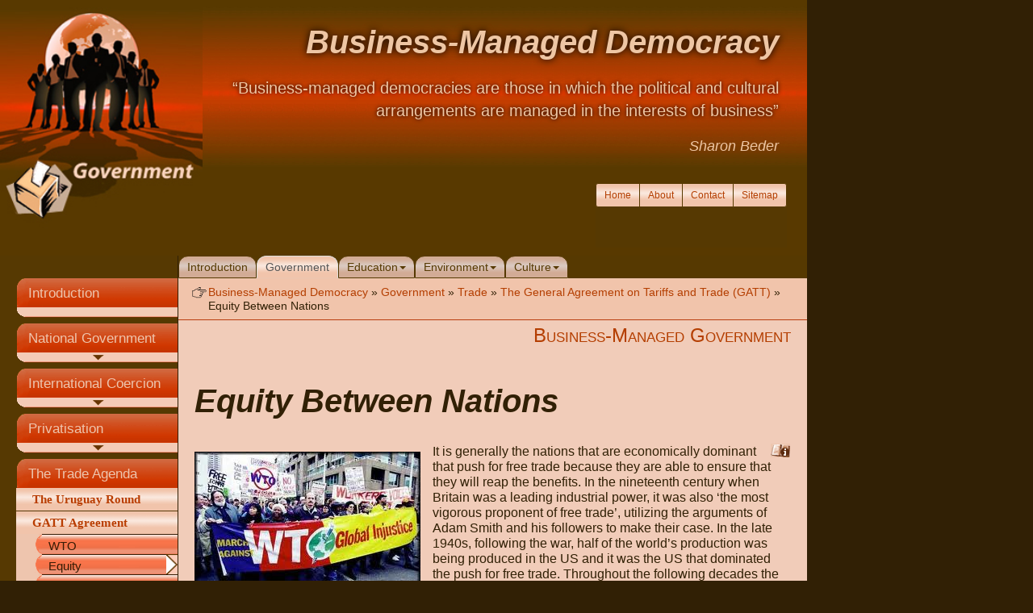

--- FILE ---
content_type: text/html
request_url: http://www.herinst.org/BusinessManagedDemocracy/government/trade/equity.html
body_size: 8145
content:
<!DOCTYPE html>
<html lang="en"><!-- InstanceBegin template="/Templates/govTradeGATT.dwt" codeOutsideHTMLIsLocked="false" -->
<head><!-- Google tag (gtag.js) --> <script async src="https://www.googletagmanager.com/gtag/js?id=G-CRSSGM1D7S"></script> <script> window.dataLayer = window.dataLayer || []; function gtag(){dataLayer.push(arguments);} gtag('js', new Date()); gtag('config', 'G-CRSSGM1D7S'); </script>
<meta charset="utf-8">
<meta http-equiv="X-UA-Compatible" content="IE=edge">
<meta name="viewport" content="width=device-width, initial-scale=1">
<!-- InstanceBeginEditable name="doctitle" -->
<title>Business-Managed Government - Trade - General Agreement on Tariffs and Trade (GATT) - Equity </title>
<!-- InstanceEndEditable -->
















<link href="../../_css/reset.css" rel="stylesheet" type="text/css">
<link href="../../_css/boilerplate.css" rel="stylesheet" type="text/css">
<link href="../../_css/bootstrap.css" rel="stylesheet" type="text/css">
<link href="../../_css/site3.css" rel="stylesheet" type="text/css">
<!--<link href="../_css/sitefluid.css" rel="stylesheet" type="text/css"> -->
<link href="../../_css/simple-sidebar.css" rel="stylesheet">
<link rel="shortcut icon" href="../../favicon.ico" />
<!-- 
To learn more about the conditional comments around the html tags at the top of the file:
paulirish.com/2008/conditional-stylesheets-vs-css-hacks-answer-neither
/

Do the following if you're using your customized build of modernizr (http://www.modernizr.com/):
* insert the link to your js here
* remove the link below to the html5shiv
* add the "no-js" class to the html tags at the top
* you can also remove the link to respond.min.js if you included the MQ Polyfill in your modernizr build 
-->
<!--[if lt IE 9]>
<script src="//html5shiv.googlecode.com/svn/trunk/html5.js"></script>
<![endif]-->
<!-- jQuery (necessary for Bootstrap's JavaScript plugins) -->
<script src="../../_js/jquery.min.js"></script>
<!-- Include all compiled plugins (below), or include individual files as needed -->
<script src="../../_js/bootstrap.js"></script>
<script type="text/javascript" src="../../_js/index.js"></script>
<script>
  (function(i,s,o,g,r,a,m){i['GoogleAnalyticsObject']=r;i[r]=i[r]||function(){
  (i[r].q=i[r].q||[]).push(arguments)},i[r].l=1*new Date();a=s.createElement(o),
  m=s.getElementsByTagName(o)[0];a.async=1;a.src=g;m.parentNode.insertBefore(a,m)
  })(window,document,'script','//www.google-analytics.com/analytics.js','ga');

  ga('create', 'UA-61449454-1', 'auto');
  ga('send', 'pageview');

</script>

<!-- HTML5 Shim and Respond.js IE8 support of HTML5 elements and media queries -->
<!-- WARNING: Respond.js doesn't work if you view the page via file:// -->
<!--[if lt IE 9]>
        <script src="https://oss.maxcdn.com/libs/html5shiv/3.7.0/html5shiv.js"></script>
        <script src="https://oss.maxcdn.com/libs/respond.js/1.4.2/respond.min.js"></script>
    <![endif]-->

</head>

<body>
<div class="jumbotron">
  <div class="container">
    <div class="row">
      <div class="col-sm-12"><a href="../index.html"><img src="../../images/BMDgovernment.jpg" width="25.5%" alt="site logo" align="left"></a>
        <h1 class="tagline">Business-Managed Democracy</h1>
        <p class="lead">“Business-managed democracies are those in which the political and cultural arrangements are managed in the interests of business”</p>
        <p align="right"><span class="author">Sharon Beder</span></p>
        <div class="btn-group btn-group-sm" role="group" aria-label="..."> <a href="../../index.html" class="btn btn-default btn-sm" >Home</a> <a href="../../about.html" class="btn btn-default btn-sm">About</a> <a href="mailto:shbeder@gmail.com" class="btn btn-default btn-sm">Contact</a> <a href="../../sitemap.html" class="btn btn-default btn-sm">Sitemap</a> </div>
      </div>
    </div>
  </div>
</div>
<div id="wrapper">
  <div class="container">
    <div class="navbar-header">
      <button type="button" class="navbar-toggle" data-toggle="collapse">
      <a href="#menu-toggle" id="menu-toggle">MENU<span class="icon-bar"></span> <span class="icon-bar"></span> <span class="icon-bar"></span> </a>
      </button>
    </div>
  </div>
  <!-- Sidebar -->
  <div id="sidebar-wrapper">
    <ul class="sidebar-nav">
      
      <li><!-- InstanceBeginEditable name="pointer106" --><!-- InstanceEndEditable --><a href="../index.html">Introduction</a></li>
       <img src="../../images/buttonshadeend.gif" border="0" usemap="#Map5" />
  <map name="Map5" id="Map5">
    <area shape="rect" coords="2,-2,197,13" href="../index.html" alt="Introduction" />
  </map>
   
      <li><!-- InstanceBeginEditable name="pointer107" --><!-- InstanceEndEditable --><a href="../national/index.html">National Government </a> </li>
       
  <!--SubMenus --> 
  <img src="../../images/buttonshadeend2.gif" border="0" usemap="#Map2" />
  <map name="Map2" id="Map2">
    <area shape="rect" coords="-3,-12,198,14" href="../national/index.html" alt="National Government" />
  </map>
   
      
      <li><!-- InstanceBeginEditable name="pointer103" --><!-- InstanceEndEditable --><a href="../international/index.html">International Coercion </a></li>
       <img src="../../images/buttonshadeend2.gif" border="0" usemap="#Map3" />
  <map name="Map3" id="Map3">
    <area shape="rect" coords="-3,-12,198,14" href="../international/index.html" alt="International Coercion" />
  </map>
   
      <li><!-- InstanceBeginEditable name="pointer102" --><!-- InstanceEndEditable --><a href="../privatisation/index.html">Privatisation</a></li>
       <img src="../../images/buttonshadeend2.gif" border="0" usemap="#Map4" />
  <map name="Map4" id="Map4">
    <area shape="rect" coords="-3,0,197,17" href="../privatisation/index.html" alt="Privatisation" />
  </map>
   
      <li><!-- InstanceBeginEditable name="pointer100" --><!-- InstanceEndEditable --><a href="index.html">The Trade Agenda</a></li>
      
  <div id="menuv1" style="padding: 0; border: none;">
    <ul class="sexypanels1">
      <li><!-- InstanceBeginEditable name="pointer2" --><!-- InstanceEndEditable --><a href="Uruguay.html">The Uruguay Round </a>
        <ul>
          <li><!-- InstanceBeginEditable name="pointer3" --><img src="../../images/pointer2.png" alt="->" width="10" height="25" align="right" class="pointer" /><!-- InstanceEndEditable --><a href="lobbying1.html">Lobbying</a></li>
          <li><!-- InstanceBeginEditable name="pointer4" --><!-- InstanceEndEditable --><a href="negotiations1.html">Negotiations </a></li>
          <li><!-- InstanceBeginEditable name="pointer5" --><!-- InstanceEndEditable --><a href="congress.html">US Congress </a></li>
          <li><!-- InstanceBeginEditable name="pointer6" --><!-- InstanceEndEditable --><a href="Wexler.html">The Wexler Group</a></li>
          <li><!-- InstanceBeginEditable name="pointer7" --><!-- InstanceEndEditable --><a href="Alliance.html">Alliance GATT Now </a></li>
        </ul>
      </li>
    </ul>
  </div>
  <div id="menuv2" style="padding: 0; border: none;">
    <ul class="sexypanels4">
      <li><!-- InstanceBeginEditable name="pointer8" --><!-- InstanceEndEditable --><a href="GATT.html">GATT Agreement</a>
        <ul>
          <li><!-- InstanceBeginEditable name="pointer9" --><!-- InstanceEndEditable --><a href="WTO.html">WTO</a></li>
          <li><!-- InstanceBeginEditable name="pointer10" --><img src="../../images/pointer.jpg" alt="-&gt;" height="25" align="right" /><!-- InstanceEndEditable --><a href="equity.html">Equity </a></li>
          <li><!-- InstanceBeginEditable name="pointer11" --><!-- InstanceEndEditable --><a href="power.html">Power </a></li>
          <li><!-- InstanceBeginEditable name="pointer12" --><!-- InstanceEndEditable --><a href="environment.html">Environment</a></li>
          <li><!-- InstanceBeginEditable name="pointer13" --><!-- InstanceEndEditable --><a href="gambling.html">Case of Gambling</a></li>
        </ul>
      </li>
    </ul>
  </div>
  <div id="menuv1" style="padding: 0; border: none;">
    <ul class="sexypanels1">
      <li><!-- InstanceBeginEditable name="pointer14" --><!-- InstanceEndEditable --><a href="TRIPS.html">Intellectual Property</a>
        <ul>
          <li><!-- InstanceBeginEditable name="pointer15" --><!-- InstanceEndEditable --><a href="Pfizer.html">Pfizer's Role</a></li>
          <li><!-- InstanceBeginEditable name="pointer16" --><!-- InstanceEndEditable --><a href="strategy.html">Pfizer Campaign </a></li>
          <li><!-- InstanceBeginEditable name="pointer17" --><!-- InstanceEndEditable --><a href="support.html">Broadening Support </a></li>
          
        </ul>
      </li>
    </ul>
  </div>
  <div id="menuv1" style="padding: 0; border: none;">
    <ul class="sexypanels1">
      <li><!-- InstanceBeginEditable name="pointer18" --><!-- InstanceEndEditable --><a href="millennium.html">The Doha Round</a> 
        <ul>
          <li><!-- InstanceBeginEditable name="pointer19" --><!-- InstanceEndEditable --><a href="lobbying2.html">Business Lobbying</a></li>
          <li><!-- InstanceBeginEditable name="pointer20" --><!-- InstanceEndEditable --><a href="USTrade.html">USTrade / ABCDoha</a></li>
          
          <li><!-- InstanceBeginEditable name="pointer21" --><!-- InstanceEndEditable --><a href="bullying.html">Bullying Poor Nations </a></li>
          
        </ul>
      </li>
    </ul>
  </div>
  <div id="menuv1" style="padding: 0; border: none;">
    <ul class="sexypanels1">
      <li><!-- InstanceBeginEditable name="pointer22" --><!-- InstanceEndEditable --><a href="networks.html">Business Networks</a> 
        <ul>
          <li><!-- InstanceBeginEditable name="pointer23" --><!-- InstanceEndEditable --><a href="groups.html">Interlinking Groups</a></li>
          
          <li><!-- InstanceBeginEditable name="pointer24" --><!-- InstanceEndEditable --><a href="membership.html">Group Membership</a></li>
          
          <li><!-- InstanceBeginEditable name="pointer25" --><!-- InstanceEndEditable --><a href="inner.html">Business Leaders </a></li>
          
          <li><!-- InstanceBeginEditable name="pointer26" --><!-- InstanceEndEditable --><a href="people.html">Linking People </a></li>
          
          <li><!-- InstanceBeginEditable name="pointer27" --><!-- InstanceEndEditable --><a href="bureaucrats.html">Revolving Door</a></li>
          
        </ul>
      </li>
    </ul>
  </div>
  <div id="menuv1" style="padding: 0; border: none;">
    <ul class="sexypanels1">
      <li><!-- InstanceBeginEditable name="pointer28" --><!-- InstanceEndEditable --><a href="bilateral.html">Regional Agreements</a> 
        <ul>
          <li><!-- InstanceBeginEditable name="pointer32" --><!-- InstanceEndEditable --><a href="NAFTA.html">NAFTA</a></li>
          
          <li><!-- InstanceBeginEditable name="pointer29" --><!-- InstanceEndEditable --><a href="ISDS.html">Investor State Dispute</a></li>
          
          <li><!-- InstanceBeginEditable name="pointer30" --><!-- InstanceEndEditable --><a href="TPP.html">Trans-Pacific</a></li>
          
          <li><!-- InstanceBeginEditable name="pointer31" --><!-- InstanceEndEditable --><a href="TTIP.html">Trans-Atlantic </a></li>
          
        </ul>
      </li>
      <li><!-- InstanceBeginEditable name="pointer111" --><!-- InstanceEndEditable --><a href="references.html">References</a></li>
    </ul>
  </div>
  <!-- end the menuv div --> 
  <img src="../../images/buttonshadeend.gif" /> 
  <!--End of Submenus --> 
  
      <li><!-- InstanceBeginEditable name="pointer101" --><!-- InstanceEndEditable --><a href="../services/index.html">Trade in Services</a></li>
       <img src="../../images/buttonshadeend2.gif" border="0" usemap="#Map6" />
  <map name="Map6" id="Map6">
    <area shape="rect" coords="-4,-1,200,21" href="../services/index.html" alt=" Trade in Services" />
  </map>
    
      
      <!--End of Submenus --> 
      
      
      <!--End of Submenus -->
      <p>&nbsp;</p>
      
      <!--SearchButton -->
      
      <table width="190px" cellpadding=0 cellspacing=0 border=0 >
        <tr>
          <td  align="right" colspan=2 style="font-family: Arial, Helvetica, sans-serif; font-size: 12pt;" ><form style="margin:0px; margin-top:4px;" action="http://search.freefind.com/find.html" method="get" accept-charset="utf-8" target="_self">
              <input type="hidden" name="si" value="82827472" />
              <input type="hidden" name="pid" value="r" />
              <input type="hidden" name="n" value="0" />
              <input type="hidden" name="_charset_" value="" />
              <input type="hidden" name="bcd" value="&#247;" />
              <input type="text" name="query" size="20" />
              <input type="submit" value="search" />
            </form></td>
        </tr>
        <tr>
          <td width="92" style="text-align:left; font-family: Arial, Helvetica, sans-serif;	font-size: 7.5pt; "><a style="text-decoration:none; color:gray;" href="http://www.freefind.com" >site search</a><a style="text-decoration:none; color:gray;" href="http://www.freefind.com" > by <span style="color: #606060;">freefind</span></a></td>
          <td width="58" style="text-align:right; font-family: Arial, Helvetica, sans-serif;	font-size: 12pt; padding-top:4px;"><a href="http://search.freefind.com/find.html?si=82827472&amp;pid=a">advanced</a></td>
        </tr>
      </table>
      <hr>
      <!-- end of freefind search box html --> 
      <!-- Go to www.addthis.com/dashboard to customize your tools --> 
<script type="text/javascript" src="//s7.addthis.com/js/300/addthis_widget.js#pubid=shbeder" async></script>

      <div class="addthis_sharing_toolbox"></div>
    </ul>
  </div>

  <!-- /#sidebar-wrapper --> 
  
  <!-- Page Content -->
  <div id="page-content-wrapper">
    <nav class="navbar navbar-default" role="navigation">
      <div class="collapse navbar-collapse" id="toptabs">
        <ul class="nav navbar-nav nav-tabs">
          
          <li role="presentation"><a href="../../introduction/index.html">Introduction</a></li>
          <li role="presentation" class="active"><a href="../index.html">Government</a></li>
          </li>
          <li role="presentation" class="dropdown"> <a href="../../education/index.html" class="dropdown-toggle" data-toggle="dropdown" role="button" aria-haspopup="true" aria-expanded="false">Education<b class="caret"></b></a>
            <ul class="dropdown-menu">
              <li><a href="../../education/index.html">Introduction</a></li>
              <li><a href="../../education/funding/index.html">Funding</a></li>
              <li><a href="../../education/commercialism/index.html">Commercialism</a></li>
              <li><a href="../../education/sponsored/index.html">Corp's in Class</a></li>
              <li><a href="../../education/campaigns/index.html">Campaigns</a></li>
              <li><a href="../../education/businesses/index.html">Standards/Tests</a></li>
              <li><a href="../../education/curricula/index.html">Curricula</a></li>
              <li><a href="../../education/choice/index.html">School Choice</a></li>
              <li><a class="last" href="../../education/privatising/index.html">Privatisation</a></li>
            </ul>
          </li>
          <li role="presentation" class="dropdown"> <a href="../../environment/index.html" class="dropdown-toggle" data-toggle="dropdown" role="button" aria-haspopup="true" aria-expanded="false">Environment<b class="caret"></b></a>
            <ul class="dropdown-menu">
              <li><a href="../../environment/index.html">Introduction</a></li>
              <li><a href="../../environment/consumerism/index.html">Green Shopping</a></li>
              <li><a href="../../environment/PR/index.html">Public Relations</a></li>
              <li><a href="../../environment/fronts/index.html">Front Groups</a></li>
              <li><a href="../../environment/wise/index.html">Wise Use</a></li>
              <li><a href="../../environment/tanks/index.html">Think Tanks</a></li>
              <li><a href="../../environment/warming/index.html">Global Warming</a></li>
              <li><a href="../../environment/SLAPPs/index.html">SLAPPs</a></li>
              <li><a href="../../environment/media/index.html">Media</a></li>
              <li><a class="last" href="../../environment/environmentalists/index.html">Environmentalists</a></li>
            </ul>
          </li>
          <li role="presentation" class="dropdown"> <a href="../../culture/index.html" class="dropdown-toggle" data-toggle="dropdown" role="button" aria-haspopup="true" aria-expanded="false">Culture<b class="caret"></b></a>
            <ul class="dropdown-menu">
              <li><a href="../../culture/index.html">Introduction</a></li>
              <li><a href="../../culture/wealth/index.html">Wealth as Virtue</a></li>
              <li><a href="../../culture/work/index.html">Work</a></li>
              <li><a href="../../culture/media/index.html">Media</a></li>
              <li><a href="../../culture/socialmedia/index.html">Social Media</a></li>
              <li><a href="../../culture/consumerism/index.html">Consumerism</a></li>
              <li><a class="last" href="../../culture/businessvalues/index.html">Business Values</a></li>
            </ul>
          </li>
           
        </ul>
      </div>
    </nav>
    
    <!-- breadcrumb menu -->
    <div class="breadcrumb">
      <table width="100%"  border="0" cellspacing="5" cellpadding="0">
        <tr>
          <td width="22"><img src="../../images/finger.gif" alt="pointer" width="22" height="14" align="bottom" /></td>
          <td align="left" valign="middle"><a href="../../introduction/index.html">Business-Managed Democracy</a> &raquo;<a href="../index.html"> Government</a> &raquo;&nbsp;<a href="index.html">Trade</a> &raquo; <!-- InstanceBeginEditable name="page" --><a href="GATT.html">The General Agreement on Tariffs and Trade (GATT)</a> &raquo; Equity Between Nations<!-- InstanceEndEditable --></td>
        </tr>
      </table>
    </div>
    <!-- end breadcrumb menu --> 
    
    <h4><a href="../index.html">Business-Managed Government</a></h4>
     
    <h2><!-- InstanceBeginEditable name="subhead" -->Equity Between Nations <!-- InstanceEndEditable --></h2>
     <!-- InstanceBeginEditable name="content2" -->
           <a class="popup"><img src="../../images/ref.jpg" alt="reference" width="45" height="17" border="0" align="right"/></a>
           <div class="popup"> Reference: Steve Dryden, <em>Trade Warriors: USTR and the American Crusade for Free Trade</em>, New York, Oxford University Press, 1995, p. 5; Bob Catley, <em>Globalising Australian Capitalism</em>, Cambridge, Cambridge University Press, 1996, p. 12; Peter F. Cowhey and Jonathan D. Aronson, <em>Managing the World Economy: The Consequences of Corporate Alliances</em>, New York, Council on Foreign Relations Press, 1993, p. 13.</div>
           <p><img src="images/WTOprotest.jpg" alt="WTO protest" width="280" height="180" class="leftImage" />It is generally the nations that are economically dominant that push for free trade because they are able to ensure that they will reap the benefits. In the nineteenth century when Britain was a leading industrial power, it was also &lsquo;the most vigorous proponent of free trade&rsquo;, utilizing the arguments of Adam Smith and his followers to make their case. In the late 1940s, following the war, half of the world&rsquo;s production was being produced in the US and it was the US that dominated the push for free trade. Throughout the following decades the US government pressured US allies to allow free trade and made its loans to other nations dependent on facilitating policies that would suit the needs of US companies. These policies included the dismantling of European colonial empires and trade barriers, all with a view to establishing an international regime of free trade.</p>
           <a class="popup"><img src="../../images/ref.jpg" alt="reference" width="45" height="17" border="0" align="right"/></a> 
		  <div class="popup"> Reference: Maria Elena Hurtado, <em><a href="http://www.panos.org.uk/download.php?id=114" target="_blank">More Power to the World Trade Organisation? The International Trade Controversy</a></em> (Briefing No. 37). London: Panos, 1999, p. 1.</div>
		  <p>The undemocratic nature of the GATT negotiations has ensured that the trade rules agreed to are skewed in favour of the more affluent nations that are pushing for free trade. Of the estimated $200 billion plus in benefits expected to be reaped from the Uruguay Round&nbsp; by 2005, less than 30 percent is likely to go to developing&nbsp; nations and most of that to a few nations in Asia and Latin America.</p>
		  <a class="popup"><img src="../../images/ref.jpg" alt="reference" width="45" height="17" border="0" align="right"/></a>
          <div class="popup"> Reference: Maria Elena Hurtado, <em><a href="http://www.panos.org.uk/download.php?id=114" target="_blank">More Power to the World Trade Organisation? The International Trade Controversy</a></em> (Briefing No. 37). London: Panos, 1999, pp. 1, 5.</div>
		  <p><img src="images/1ahome04.jpg" alt="Trade Justice graphic" width="258" height="147" class="leftImage" />According to the UK charity, Panos, most developing nations are likely to &lsquo;to be worse off than before. Sub-Saharan Africa is expected to lose around US$1.2 billion a year from freer trade.&rsquo; This skewing of benefits is not only because poorer countries export less but also because &lsquo;the most dynamic exports of developing countries&rsquo; remain the most protected.</p>
		  <p>Although the GATT holds free trade to be the ideal, it does allow many exceptions to the rules, particularly those preferred by the more powerful nations who are calling the shots. As a result, many subsidies, tariffs and &lsquo;voluntary export restraints&rsquo; remain in place. Third-world nations have not only been disadvantaged by such protectionism, but also by the opening of markets in industrial goods in their own countries because they have not had a sustained opportunity to develop under a protective regime, as have more affluent countries. Panos notes:</p>
		  <a class="popup"><img src="../../images/ref.jpg" alt="reference" width="45" height="17" border="0" align="right"/></a>
          <div class="popup"> Reference: Maria Elena Hurtado, <em><a href="http://www.panos.org.uk/download.php?id=114" target="_blank">More Power to the World Trade Organisation? The International Trade Controversy</a></em> (Briefing No. 37). London: Panos, 1999, p. 9.</div>
		  <blockquote>
		    <p>Despite successive trade rounds, products in those sectors where developing countries have a comparative advantage still face high barriers in industrialised countries. These include textiles and clothing, vegetables and fish, processed foods, leather and rubber goods, cars and electronics.&nbsp; According to UNDP: </p>
		    <ul>
		      <li>Average tariffs on industrial country imports from developing countries are 10 per cent higher and for the least developed countries 30 per cent higher than the global average.</li>
		      <li>Developing countries lose about US$60 billion a year from agricultural subsidies in the industrial nations and from the barriers they face on exports of textiles and clothing.<strong></strong></li>
		      </ul>
		    </blockquote>
		  <a class="popup"><img src="../../images/ref.jpg" alt="reference" width="45" height="17" border="0" align="right"/></a>
          <div class="popup"> Reference: &lsquo;Titanic Battle for the World&rsquo;s Future&rsquo;, <em>Third World Resurgence</em>, November, 1990</div>
		  <p>Activists from low-income countries have argued that free trade might be fair and mutually beneficial between equal partners&mdash;but not where there are large differences in economic power and stages of economic development. The analogy of a race between a poorly fed African child and a world champion sprinter has been used. Applying the same rules to each of them, so that they both start at the same time and run the same distance, would hardly be considered a &lsquo;fair&rsquo; race. Similarly, free trade between high-income nations and nations with much less development that have been exploited by developed nations in the past, is not fair. It results in multinational corporations taking control of industries in low-income countries, and local companies being unable to develop and compete.</p>
		  <!-- #BeginLibraryItem "/Library/back to top button.lbi" -->
          <div class = "topofpage"><a href="#"><img src="../../images/backtotop.gif" alt="back to top" width="102" height="19" border="0" /></a> </div>
          <!-- #EndLibraryItem -->
		  <h3>Links</h3><br>
          <ul>
            <li>'<a href="http://en.wikipedia.org/wiki/Trade_justice" target="_blank">Trade justice</a>', Wikipedia</li>
            <li><a href="http://www.tjm.org.uk/" target="_blank">Trade Justice Movement</a></li>
            <li>'<a href="http://www.oxfam.org/en/campaigns/trade" target="_blank">Trade Campaign</a>', Oxfam International</li>
            <li>'<a href="http://uk.oneworld.net/guides/trade" target="_blank">Trade and Poverty Guide</a>', OneWorld</li>
          </ul>
         <div class="next">  <table width="100%"  border="0" cellspacing="0" cellpadding="0">
                <tr>
                  <td><a href="WTO.html"><img src="../../images/arrow_left.png" alt="arrow" hspace="2" border="0" align="left" />Previous</a></td>
                  <td><div align="right"><a href="power.html"><img src="../../images/arrow_right.png" alt="arrow" hspace="2" border="0" align="right" />Next </a></div></td>
                </tr>
            </table></div>
          <div class="SeeAlso">See also: <a href="GATT.html">GATT Agreement</a> | <a href="WTO.html">World Trade Organization (WTO)</a> | <a href="power.html">Power in Decision-Making
</a> | <a href="environment.html">Environment</a> | <a href="gambling.html">Gambling</a></div>
          <!-- InstanceEndEditable --> 
	
    
    
    <!--/sphider_noindex--> 
  <div class="footer">
    <div class="addthis_sharing_toolbox"></div>
    <p>&copy; 2018<a href="http://www.herinst.org/sbeder/about.html"> Sharon Beder</a><br />
      http://www.herinst.org/BusinessManagedDemocracy/government/<!-- InstanceBeginEditable name="subURL" -->trade/equity.html <!-- InstanceEndEditable --></p>
  </div></div>   
 
  <!-- /#page-content-wrapper -->
  
</div>
<!-- /#wrapper --> 



<!-- Menu Toggle Script --> 
<script>
    $("#menu-toggle").click(function(e) {
        e.preventDefault();
        $("#wrapper").toggleClass("toggled");
    });
    </script>
    <!-- Go to www.addthis.com/dashboard to customize your tools -->

</body>
<!-- InstanceEnd --></html>


--- FILE ---
content_type: text/css
request_url: http://www.herinst.org/BusinessManagedDemocracy/_css/site3.css
body_size: 6145
content:
@charset "UTF-8";
body {
	color: #312005;
	font-family: Verdana, Arial, Helvetica, sans-serif;
	font-size: 100%;
	line-height: 1.2;
	background-color: #312005;
}
html, body {
	margin: 0;
	padding: 0;
}
/* ~~ Element/tag selectors ~~ */
h2, h3, h4, ul, ol, dl { /* Due to variations between browsers, it's best practices to zero padding and margin on lists. For consistency, you can either specify the amounts you want here, or on the list items (LI, DT, DD) they contain. Remember that what you do here will cascade to the .nav list unless you write a more specific selector. */
	padding: 0;
	margin: 0;
	font-weight: normal;
}
h1 {
	margin-top: 0;	 /* removing the top margin gets around an issue where margins can escape from their containing div. The remaining bottom margin will hold it away from any elements that follow. */
	padding-right: 0px;
	padding-left: 0px; /* adding the padding to the sides of the elements within the divs, instead of the divs themselves, gets rid of any box model math. A nested div with side padding can also be used as an alternate method. */
	font-family: "Trebuchet MS", Arial, Helvetica, sans-serif;
	font-style: italic;
	font-size: 36px;
	line-height: normal;
	font-weight: bold;
	color: #EEC5AE;
	padding-top: 30px;
	padding-bottom: 0px;
}
h2 {
	padding-right: 20px;
	padding-left: 20px; /* adding the padding to the sides of the elements within the divs, instead of the divs themselves, gets rid of any box model math. A nested div with side padding can also be used as an alternate method. */
	font-family: "Trebuchet MS", Arial, Helvetica, sans-serif;
	font-style: italic;
	font-size: 2.5em;
	line-height: normal;
	font-weight: bold;
	padding-top: 25px;
	margin: 0;
	padding-bottom: 10px;
}
h5 {
	font-size: 120%;
	font-weight: bold;
	font-variant: small-caps;
	border-bottom-color: #AD4115;
	border-bottom-width: 1px;
	border-bottom-style: solid;
}
h3 {
	padding-right: 20px;
	padding-left: 20px; /* adding the padding to the sides of the elements within the divs, instead of the divs themselves, gets rid of any box model math. A nested div with side padding can also be used as an alternate method. */
	font-family: "Trebuchet MS", Arial, Helvetica, sans-serif;
	line-height: 1.3;
	font-weight: bold;
	background-color: #b93d00;
	color: #EEC5AE;
	padding-top: 0px;
	margin-top: 20px;
	margin-right: 0px;
	margin-bottom: 0px;
	margin-left: 0;
	/* [disabled]height: 130%;
*/
	padding-bottom: 0px;
	background-repeat: no-repeat;
	font-size: 1.3em;
}
h4 {
	margin-top: 0;	 /* removing the top margin gets around an issue where margins can escape from their containing div. The remaining bottom margin will hold it away from any elements that follow. */
	padding-top: 5px;
	padding-right: 20px; /* adding the padding to the sides of the elements within the divs, instead of the divs themselves, gets rid of any box model math. A nested div with side padding can also be used as an alternate method. */
	font-family: Arial, Helvetica, sans-serif;
	line-height: normal;
	color: #B93D00;
	font-size: 1.5em;
	text-align: right;
	/* [disabled]border-bottom-style: solid;
*/
	border-top-color: #B93D0F;
	float: none;
	clear: none;
	font-weight: bold;
	padding-bottom: 20px;
	margin-bottom: 0px;
	margin-right: 0px;
	/* [disabled]height: 8px;
*/
	font-variant: small-caps;
	text-transform: none;
	border-top-width: thin;
	border-top-style: solid;
}
h6, p {
	margin-top: 20px;	 /* removing the top margin gets around an issue where margins can escape from their containing div. The remaining bottom margin will hold it away from any elements that follow. */
	padding-right: 20px;
	padding-left: 20px; /* adding the padding to the sides of the elements within the divs, instead of the divs themselves, gets rid of any box model math. A nested div with side padding can also be used as an alternate method. */
}
ul, ol {
	padding-top: 0;
	padding-right: 0px;
	padding-bottom: 0px;
	padding-left: 40px;
	list-style-type: disc;
}
blockquote {
	border: none;
	font-size: 1.0em;
	margin-top: 0px;
	margin-left: 20px;
	padding-top: 0px;
	padding-bottom: 0px;
}

th {
	text-align: center;
	font-weight: bold;
 	font-size: 1em  color: #FFD4BB;
	background-color: #371C05;
	font-family: "Trebuchet MS", Arial, Helvetica, sans-serif;
	padding: 3px 7px 2px 7px;
	color: #FED1BB;
}
#nondatatable {
	border: thin solid #312005;
	width: 90%;
	margin-left: 5%;
}
	

#datatable {
    width: 90%;
    border-collapse: collapse;
	margin-left: 5%;
}

#datatable td {
    font-size: 1em;
    border: 1px solid #312005;
    padding: 3px 7px 2px 7px;
}

a img { /* this selector removes the default blue border displayed in some browsers around an image when it is surrounded by a link */
	border: none;
}
/* ~~ Styling for your site's links must remain in this order - including the group of selectors that create the hover effect. ~~ */
a:link {
	color: #B43E01;
	text-decoration: none; /* unless you style your links to look extremely unique, it's best to provide underlines for quick visual identification */
	font-weight: normal;
}
a:visited {
	color: #9E3500;
	text-decoration: none;
	font-weight: normal;
}
a:hover, a:active, a:focus { /* this group of selectors will give a keyboard navigator the same hover experience as the person using a mouse. */
	text-decoration: underline;
	color: #EA3612;
	font-weight: normal;
}
/* ~~this fixed width container surrounds the other divs~~ */
#mainwrapper {
	max-width: 1000px;
	margin-top: 0px;
	margin-right: auto;
	margin-bottom: 0px;
	margin-left: auto;
	background-color: #583900;
	border: none;
	padding-top: 0px;
	padding-right: 15px;
	padding-bottom: 0px;
	padding-left: 15px;
}
.container {
	width: 100%;
	max-width: 1000px;
	background-color: #563901;
	padding: 0px;
}
.container-fluid {
	background-color: #563901;
	max-width: 1000px;
}
.jumbotron {
	background-size: cover;
	padding: 0;
	width: 100%;
	max-width: 985px;
	background-position: left top;
	margin: 0px;
	text-align: right;
	background-color: #563902;
}
.jumbotron p {
	margin-bottom: 15px;
	font-size: 18px;
	font-weight: 200;
}
.jumbotron .tagline {
	color: #EEC6A4;
	text-shadow: 0 0 10px #000;
	font-size: 4em;
	padding-left: 20px;
	text-align: right;
	padding-right: 20px;
}
.jumbotron .lead {
	color: #EEC6A4;
	text-shadow: 0 0 5px #000;
	font-size: 2em;
	text-align: right;
}
.jumbotron [class*="col-"] {
	padding-top: 0px;
	padding-bottom: 10px;
	overflow: auto;
	border-top-style: none;
	border-right-style: none;
	border-bottom-style: none;
	border-left-style: none;
	font-size: 1em;
	background-image: url(../images/bkgd.jpeg);
	background-repeat: repeat-x;
	margin: 0px;
}
.btn-group {
	clear: none;
	background-color: #563902;
	margin-top: 20px;
	margin-right: 10px;
	color: #EEC6A4;
}
.btn {
	background-color: #F2C7AF;
	float: right;
	margin-bottom: 50px;
	border: thin solid #573900;
	/* [disabled]margin-top: 20px; */
	background-image: url(../images/buttonshade6.gif);
	color: #EEC6A4;
	background-position: right;
	border-radius: 12px;
}
.btn:hover {
	background-color: #F8DDCE;
	color: #573900;
}
.navbar-default .navbar-nav > li > a {
	color: #563901;
}
.navbar {
	min-height: 28px;
	clear: both;
	background-color: #563901;
	font-size: 0.9em;
	border-top-style: none;
	border-right-style: none;
	border-bottom-style: solid;
	border-left-style: none;
	padding: 0px;
	border-radius: 0px;
	border-bottom-width: thin;
	border-bottom-color: #EEC5AE;
	margin: 0;
}
.navbar-collapse {
	padding-right: 0px;
	padding-left: 0px;
	overflow-x: visible;
	-webkit-overflow-scrolling: touch;
	border: none;
	-webkit-box-shadow: inset 0 0px 0 rgba(255, 255, 255, .1);
	box-shadow: inset 0 0px 0 rgba(255, 255, 255, .1);
}
.navbar-toggle  {
	font-size: 1.5em;
	text-align: left;
}

.navbar-toggle .icon-bar {
	display: block;
	width: 22px;
	height: 2px;
	border-radius: 1px;
	background-color: #EEC5AE;
	text-align: center;
	margin-top: 4px;
	margin-left: 10px;
}

.navbar-toggle .icon-bar + .icon-bar {
	margin-top: 4px;
	margin-left: 10px;
}
.dropdown-menu > li > a {
	display: block;
	clear: both;
	font-weight: normal;
	line-height: 1.42857;
	color: #563901;
	white-space: nowrap;
	background-color: #FF9F85;
	padding-top: 3px;
	padding-right: 8px;
	padding-bottom: 3px;
	padding-left: 8px;
	text-align: center;
	border-bottom-width: thin;
	border-bottom-style: solid;
	border-bottom-color: #573900;
}
.dropdown-menu > li > a:hover, .dropdown-menu > li > a:focus {
	color: #DE3800;
	text-decoration: none;
	background-image: url(../images/buttonshade4.gif);
}
.navbar-header {
	margin-left: 200px;
	background-color: #563902;
	}

.nav > li > a {
	position: relative;
	color: #563901;
	display: block;
	height: 28px;
	padding-top: 0px;
	padding-right: 10px;
	padding-bottom: 5px;
	padding-left: 10px;
	vertical-align: middle;
	text-align: center;
	background-image: url(../images/buttonshade4b.gif);
	border-bottom-style: none;
	color: #563901;
}
.nav > li > a:hover, .nav > li > a:focus {
	text-decoration: none;
	background-image: url(../images/buttonshade7.gif);
	border: thin solid #563902;
}
.nav-tabs > li {
	float: left;
	margin-bottom: -1px;
}
.nav-tabs > li > a {
	border-radius: 12px 12px 0 0;
	vertical-align: middle;
	color: #563901;
	margin-top: 0px;
	padding-top: 3px;
	margin-right: 0px;
	border: 1px solid #563901;
}
.nav-tabs > li > a:hover {
	color: #DD3800;
}
.navbar-default .navbar-nav > .open > a, .navbar-default .navbar-nav > .open > a:hover, .navbar-default .navbar-nav > .open > a:focus {
	color: #312005;
	background-image: url(../images/buttonshade7.gif);
	border-top-style: none;
	border-right-style: none;
	border-bottom-style: none;
	border-left-style: none;
}
.nav-tabs > li.active > a, .nav-tabs > li.active > a:hover, .nav-tabs > li.active > a:focus {
	cursor: default;
	color: #563901;
	background-image: url(../images/buttonshade4.gif);
	border-bottom-color: #EEC5AE;
	border-bottom-width: thin;
	border-bottom-style: solid;
}
.navbar-nav>li>.dropdown-menu {
	margin-bottom: 0px;
	padding: 0px;
}
.box {
	min-height: 200px;
	color: #434955;
	text-align: center;
	margin-bottom: 20px;
}
.box img {
	width: 100%;
	overflow: hidden;
	border: 2px solid #EDC5A3;
	border-top-left-radius: 8px;
	border-top-right-radius: 8px;
	display: block;
}
.box-heading {
	max-height: 120px;
	overflow: hidden;
}
.box-body {
	border: 2px solid #EEC6A4;
	border-bottom-left-radius: 8px;
	border-bottom-right-radius: 8px;
	color: #EEC6A4;
	font-size: 1.7em;
	background-color: #EEC6A4;
	padding-top: 30;
	padding-right: 20px;
	padding-bottom: 0x;
	padding-left: 0px;
}
.box li {
	border: 1px solid #BE3C00;
	margin-top: 7px;
	background-color: #E2A885;
	border-top-left-radius: 5px;
	border-top-right-radius: 5px;
	border-bottom-left-radius: 5px;
	border-bottom-right-radius: 5px;
	list-style-type: none;
	padding: 0px;
	margin-bottom: 10px;
	margin-left: 0px;
	margin-right: 15px;
}
.panel {
	min-height: 100px;
	color: #312005;
	text-align: center;
	margin-bottom: 30px;
	background-color: #EEC6A4;
	border-top-color: #EBC4A2;
	border-right-color: #EBC4A2;
	border-bottom-color: #EBC4A2;
	border-left-color: #EBC4A2;
	font-size: 1.6em;
	padding: 0px;
	border-radius: 12px;
}
.panel-body {
	padding-top: 0px;
	padding-right: 0px;
	padding-bottom: 10px;
	padding-left: 0px;
}
.panel p {
	color: #573900;
	font-size: 1em;
}


.header {
	background-image: url(../images/bkgd.jpeg);
	background-repeat: repeat-x;
	margin-top: 0px;
	margin-right: 0px;
	margin-bottom: 0px;
	margin-left: 0px;
	padding-top: 0px;
	padding-right: 0px;
	padding-bottom: 0px;
	padding-left: 0px;
}
/* ~~ These are the columns for the layout. ~~ 

1) Padding is only placed on the top and/or bottom of the divs. The elements within these divs have padding on their sides. This saves you from any "box model math". Keep in mind, if you add any side padding or border to the div itself, it will be added to the width you define to create the *total* width. You may also choose to remove the padding on the element in the div and place a second div within it with no width and the padding necessary for your design. You may also choose to remove the padding on the element in the div and place a second div within it with no width and the padding necessary for your design.

2) No margin has been given to the columns since they are all floated. If you must add margin, avoid placing it on the side you're floating toward (for example: a right margin on a div set to float right). Many times, padding can be used instead. For divs where this rule must be broken, you should add a "display:inline" declaration to the div's rule to tame a bug where some versions of Internet Explorer double the margin.

3) Since classes can be used multiple times in a document (and an element can also have multiple classes applied), the columns have been assigned class names instead of IDs. For example, two sidebar divs could be stacked if necessary. These can very easily be changed to IDs if that's your preference, as long as you'll only be using them once per document.

4) If you prefer your nav on the right instead of the left, simply float these columns the opposite direction (all right instead of all left) and they'll render in reverse order. There's no need to move the divs around in the HTML source.

*/



/* ~~ This grouped selector gives the lists in the .content area space ~~ */
.author {
	font-style: italic;
	text-align: right;
	font-weight: normal;
	color: #EEC6A4;
}

.bookcover {
	color: #312005;
	font-size: 1.4em;
	margin-top: 20px;
	margin-bottom: 0px;
	margin-left: 10px;
	padding-top: 5px;
	padding-right: 0px;
	padding-bottom: 3px;
	padding-left: 0px;
	background-image: url(../images/bookbkgd.gif);
	width: 180px;
	background-color: #563902;
}
.bookcover p {
	padding-top: 0px;
	padding-right: 15px;
	padding-left: 15px;
}

.SeeAlso {
	text-align: center;
	font-size: .9em;
	padding-bottom: 5px;
	padding-top: 5px;
	background-color: #FC9A78;
	padding-right: 10px;
	padding-left: 10px;
}
/* button styles */
.specialButton2 {
	line-height: normal !important;
	margin: 0px;
	padding-top: 0px;
	padding-right: 0px;
	padding-bottom: 0px;
	padding-left: 0px;
}
.specialButton2 a:hover, .specialButton2 a:active {
	color: #371C05!important;
}
a.button2, a.buttonDis {
	display: block;
	background-color: transparent;
	background-image: url(../images/button2.gif);
	background-repeat: no-repeat;
	text-align: left;
	font-size: 110%;
	font-weight: normal;
	text-decoration: none;
	text-indent: 40px;
	padding-top: 8px;
	padding-right: 0;
	padding-bottom: 8;
	padding-left: 0;
	margin-top: 0px;
	margin-right: 0px;
	margin-bottom: 5px;
	margin-left: 0px;
	height: 38px;
}
a.button2:link, a.button2:visited {
	color: #302005;
	font-weight: bold;
	font-variant: small-caps;
}
a.button2:hover, a.button2:active {
	color: #EEE;
	text-decoration: none;
	background-image: url(../images/button2over.gif);
}
a.button2Dis:link, a.button2Dis:visited, a.button2Dis:hover, a.button2Dis:active {
	background-position: 0 0px;
	color: #5F5F5F !important;
	cursor: default;
}
.icon {
	background-repeat: no-repeat;
	padding: 0 0 5px 18px;
}
a.button2:hover .icon, a.button2:active .icon {
	background-position: 0 0px;
}
a.button2Dis:link .icon, a.button2Dis:visited .icon, a.button2Dis:hover .icon, a.button2Dis:active .icon {
	background-position: 0 0px;
}
a.button, a.buttonDis {
	display: block;
	background-color: transparent;
	background-image: url(../images/buttonBackground.gif);
	background-repeat: no-repeat;
	width: 250px;
	height: 28px;
	text-align: center;
	font-size: 100%;
	font-weight: bold;
	text-decoration: none;
	margin-top: 0px;
	margin-right: auto;
	margin-left: auto;
	margin-bottom: 10px;
	padding-top: 5px;
	padding-right: 0;
	padding-bottom: 0;
	padding-left: 0;
}
a.button:link, a.button:visited {
	color: #B93D00;
}
a.button:hover, a.button:active {
	background-position: 0 -36px;
	color: #371C05;
	text-decoration: none;
}
a.buttonDis:link, a.buttonDis:visited, a.buttonDis:hover, a.buttonDis:active {
	background-position: 0 -72px;
	color: #5F5F5F !important;
	cursor: default;
}
.icon {
	background-repeat: no-repeat;
	padding: 0 0 5px 18px;
}
a.button:hover .icon, a.button:active .icon {
	background-position: 0 -28px;
}
a.buttonDis:link .icon, a.buttonDis:visited .icon, a.buttonDis:hover .icon, a.buttonDis:active .icon {
	background-position: 0 -56px;
}
/* ~~ miscellaneous float/clear classes ~~ */
.fltrt {  /* this class can be used to float an element right in your page. The floated element must precede the element it should be next to on the page. */
	float: right;
	margin-left: 8px;
}
.fltlft { /* this class can be used to float an element left in your page. The floated element must precede the element it should be next to on the page. */
	float: left;
	margin-right: 8px;
}
.clearfloat { /* this class can be placed on a <br /> or empty div as the final element following the last floated div (within the #container) if the #footer is removed or taken out of the #container */
	clear: both;
	height: 0;
	font-size: 1px;
	line-height: 0px;
}
.breadcrumb {
	font-size: 0.9em;
	background-color: #F1C4AB;
	padding-bottom: 8px;
	margin-bottom: 0px;
}
.next {
	border-top-width: thin;
	border-top-style: solid;
	border-top-color: #B43E01;
	padding-left: px;
	padding-right: px;
	margin-bottom: 10px;
	text-transform: uppercase;
	font-weight: bold;
	font-variant: normal;
	font-size: 0.9em;
	margin-top: 20px;
	padding-top: 5px;
}

.next table, td {
	border: 0px;
}
.pointer {
	position: relative;
	left: 190px;
	z-index: 2000;
	display: inline;
	top: -25px;
	margin: 0px;
	padding: 0px;
	background-color: #EEC5AE;
	border-top-width: 1px;
	border-top-style: solid;
	border-top-color: #312005;
}

.pointer img {
	margin: 0px;
	padding: 0px;
}

ul.article-index {
	width: 250px;
	padding-top: 5px;
	padding-right: 5px;
	padding-bottom: 10px;
	padding-left: 10px;
	border-right-width-value: 1px;
	border-right-width-ltr-source: physical;
	border-right-width-rtl-source: physical;
	border-left-width-value: 1px;
	border-left-width-ltr-source: physical;
	border-left-width-rtl-source: physical;
	border-right-style-value: solid;
	border-right-style-ltr-source: physical;
	border-right-style-rtl-source: physical;
	border-left-style-value: solid;
	border-left-style-ltr-source: physical;
	border-left-style-rtl-source: physical;
	border-right-color-value: #cccccc;
	border-right-color-ltr-source: physical;
	border-right-color-rtl-source: physical;
	border-left-color-value: #cccccc;
	border-left-color-ltr-source: physical;
	border-left-color-rtl-source: physical;
	margin-top: 20px;
	margin-right: 0px;
	margin-bottom: 5px;
	margin-left: 15px;
	clear: right;
	float: right;
	border: 1px solid #FF9966;
	list-style-type: none;
	line-height: 150%;
	background-color: #FFD4BB;
	font-size: 1.1em;
	font-variant: small-caps;
	font-family: Arial, Helvetica, sans-serif;
}
 ul.article-index, ul.related-content (line 287) {
padding-top: 15px;
padding-right: 0pt;
padding-bottom: 15px;
padding-left: 0pt;
width: 195px;
}
div.popup {
	font-family: Arial, Helvetica, sans-serif;
	font-size: .9em;
	color: #371C05;
	display: none;
 width=150px  position:  absolute;
	border: none;
	background-color: #FFFFFF;
	width: 300px;
	float: right;
	padding: 5px;
}
.popup img {
	margin-top: 20px;
}
a.popup:hover + div.popup {
	display: block;
}
div.popup:hover {
	display: block;
}
 [if lt ie 7]> <style type="text/css" media="screen"> body {
behavior:url(csshover.htc);
}

 <![endif]  #main {
 margin-left:auto;
 margin-right:auto
}

dl {
	padding-right: 20px;
	padding-left: 20px;
}
.note {
	text-align: left;
	margin: 0px;
	padding-top: 3px;
	padding-right: 45px;
	padding-bottom: 10px;
	padding-left: 45px;
	font-size: 85%;
}
.source {
	text-align: right;
	margin: 0px;
	padding-top: 3px;
	padding-right: 45px;
	padding-bottom: 15px;
	padding-left: 45px;
	font-size: 85%;
}
.topofpage {
	padding: 0px;
	background-repeat: no-repeat;
	display: block;
	background-position: right top;
	text-align: right;
	margin-top: 0px;
	margin-right: 10px;
	margin-bottom: 10px;
	margin-left: 0px;
}
/* ================================================================ 
This copyright notice must be untouched at all times.

The original version of this stylesheet and the associated (x)html
is available at http://www.cssplay.co.uk/menus/new-dropdown.html
Copyright (c) 2005-2009 Stu Nicholls. All rights reserved.
This stylesheet and the associated (x)html may be modified in any 
way to fit your requirements.
=================================================================== */
/* defaults for ie6 */
a, a:hover, a:active, a:focus {
	outline: 0;
	direction: ltr;
	font-weight: normal;
}
.leftImage {
	padding: 0px;
	clear: left;
	float: left;
	margin-right: 15px;
	margin-top: 10px;
}
.rightImage {
	padding: 0px;
	clear: right;
	float: right;
	margin-left: 10px;
	margin-top: 20px;
}
.centerImage {
	margin-top: 0px;
	margin-right: auto;
	margin-bottom: 0px;
	margin-left: auto;
}
.footer {
	clear: both;
	width: 100%;
	max-width: 1000px;
	display: block;
	color: #F2CAB3;
	font-size: 0.9em;
	text-align: center;
	background-color: #573900;
	padding-top: 20px;
	padding-bottom: 20px;
}
 @media (min-width: 768px) {
.container {
	width: 100%;
}
}
@media (min-width: 992px) {
.container {
	width: 100%;
}
}
@media (min-width: 1200px) {
.container {
	width: 1170px;
}


--- FILE ---
content_type: text/css
request_url: http://www.herinst.org/BusinessManagedDemocracy/_css/simple-sidebar.css
body_size: 2457
content:
/*!
 * Start Bootstrap - Simple Sidebar HTML Template (http://startbootstrap.com)
 * Code licensed under the Apache License v2.0.
 * For details, see http://www.apache.org/licenses/LICENSE-2.0.
 */

/* Toggle Styles */

#wrapper {
	/* [disabled]padding-left: 0; */
	max-width: 1000px;
	-webkit-transition: all 0.5s ease;
	-moz-transition: all 0.5s ease;
	-o-transition: all 0.5s ease;
	transition: all 0.5s ease;
	background-color: #563902;
}

#wrapper.toggled {
	padding-left: 200px;
}

#sidebar-wrapper {
	z-index: 1000;
	/* [disabled]position: absolute; */
	left: 200px;
	width: 0;
	height: 100%;
	margin-left: -200px;
	overflow-y: auto;
	-webkit-transition: all 0.5s ease;
	-moz-transition: all 0.5s ease;
	-o-transition: all 0.5s ease;
	transition: all 0.5s ease;
	background-color: #563902;
	padding-top: 25px;
}

#wrapper.toggled #sidebar-wrapper {
	width: 200px;
	background-color: #563902;
}

#page-content-wrapper {
	width: 100%;
	max-width: 1000px;
	position: absolute;
	background-color: #F1CCB9;
	font-size: 1.6em;
}
#page-content-wrapper table{
}
#wrapper.toggled #page-content-wrapper {
	position: absolute;
	margin-right: -200px;
}

/* Sidebar Styles */

.sidebar-nav {
	position: absolute;
	/* [disabled]top: 28px; */
	width: 200px;
	list-style: none;
	/* [disabled]border-right-width: thin; */
	border-right-style: none;
	border-right-color: #583909;
	background-color: #563902;
	padding-right: 0;
	padding-bottom: 0;
	padding-left: 0;
}


.sidebar-nav li {
	list-style: none;
	margin-top: 3px;
	margin-right: 0px;
	margin-bottom: 0px;
	margin-left: 0px;
	padding-top: 0px;
	padding-right: 0px;
	padding-bottom: 0px;
	padding-left: 0px;
}

.sidebar-nav li a, .sidebar-nav li a:visited {/* grouping these selectors makes sure that your links retain their button look even after being visited */
	display: block; /* this gives the link block properties causing it to fill the whole LI containing it. This causes the entire area to react to a mouse click. */
	/* [disabled]width: 199px;
*/  /*this width makes the entire button clickable for IE6. If you don't need to support IE6, it can be removed. Calculate the proper width by subtracting the padding on this link from the width of your sidebar container. */
	text-decoration: none;
	background-image: url(../images/buttonshade3.gif);
	font-size: 1.7em;
	color: #eec5ae;
	font-weight: normal;
	padding-top: 9px;
	padding-right: 5px;
	padding-bottom: 7px;
	padding-left: 15px;
	font-family: "Trebuchet MS", Arial, Helvetica, sans-serif;
	margin: 0px;
	background-repeat: repeat-x;
	font-variant: normal;
}

.sidebar-nav li a:hover {
    color: #312005;
}

.sidebar-nav li a:active,
.sidebar-nav li a:focus {
	color: #F8DDCE;
	background-image: url(../images/buttonshade3.gif);
}

.sidebar-nav > .sidebar-brand {
    height: 65px;
    font-size: 18px;
    line-height: 60px;
}

.sidebar-nav > .sidebar-brand a {
    color: #999999;
}

.sidebar-nav > .sidebar-brand a:hover {
    color: #fff;
    background: none;
}
[if lt ie 7]>
<style type="text/css" media="screen">
body{behavior:url(csshover.htc);}
#menuv1{float:none;}
#menuh v1 li{float:left; width: 100%;}
#menv1 a{height:1%;}
<![endif]

#menuv1 {
	margin:0px;
	padding: 0px;
	width: 200px;
	/* [disabled]color: #371C05; */
	/* [disabled]left: 15px; */
	/* [disabled]width: 195px; */
}
#menuv1 a {
	/* [disabled]border:1px none white; */
	display: block;
	/* [disabled]margin:0; */
	/* [disabled]padding:0px; */
	text-align: left;
	font-size: 1.5em;
}
#menuv1 a, #menuv1 a:visited {
	/* [disabled]text-decoration:none; */
	/* [disabled]border-top: 1px none #351B05; */
	/* [disabled]border-right: 1px solid #583900; */
	/* [disabled]border-left: 1px none #583900; */
	/* [disabled]color: #B93D00; */
}
#menuv1 a:hover {
	/* [disabled]color:#371C05; */
	/* [disabled]border: 1px none #371C05; */
}
#menuv1 ul {
	list-style-image:none;
	list-style-position:inside;
	list-style-type:none;
	margin:0;
	padding:0;
	/* [disabled]width: 198px; */
}
#menuv1 li {
	position:relative;
	margin: 0px;
	padding: 0px;
}
#menuv1 ul ul {
	/* [disabled]width: 197px; */
	padding-top: 2px;
	padding-right: 0em;
	padding-bottom: 0em;
	padding-left: 0em;
}
#menuv1 li:hover {
cursor:pointer;
z-index:100;
}
#menuv1 li:hover ul ul, #menuv1 li li:hover ul ul, #menuv1 li li li:hover ul ul, #menuv1 li li li li:hover ul ul {
display:none;
}
#menuv1 li:hover ul, #menuv1 li li:hover ul, #menuv1 li li li:hover ul, #menuv1 li li li li:hover ul {
display:block;
}

#menuv2 {
	margin:0px;
	padding: 0px;
	/* [disabled]color: #371C05; */
	/* [disabled]left: 15px; */
	/* [disabled]width: 195px; */
}
#menuv2 a {
	/* [disabled]border:1px none white; */
	display: block;
	/* [disabled]margin:0; */
	/* [disabled]padding:0px; */
	text-align: left;
	font-size: 1.5em;
}
#menuv2 a, #menuv2 a:visited {
	/* [disabled]text-decoration:none; */
	/* [disabled]border-top: 1px none #351B05; */
	/* [disabled]border-right: 1px solid #583900; */
	/* [disabled]border-left: 1px none #583900; */
	/* [disabled]color: #B93D00; */
}
#menuv2 a:hover {
	/* [disabled]color:#371C05; */
	/* [disabled]border: 1px none #371C05; */
}
#menuv2 ul {
	list-style-image:none;
	list-style-position:inside;
	list-style-type:none;
	margin:0;
	padding:0;
}
#menuv2 li {
	position:relative;
	margin: 0px;
	padding: 0px;
}
.sexypanels1
{
	list-style-type: none;
	margin-top: 8px;
	margin-right: 0px;
	margin-bottom: 0px;
	margin-left: 0px;
	padding: 0;
	/* [disabled]width: 198px; */
	z-index: 500;
}
.sexypanels1 li{
	/* [disabled]border-left-width: thin; */
	/* [disabled]border-left-style: solid; */
	/* [disabled]border-left-color: #583909; */
	position:relative;
	border-bottom-width: thin;
	border-bottom-style: solid;
	border-bottom-color: #583909;
}
.sexypanels1 li a, .sexypanels1 li a:visited, .sexypanels1 li a:active{
	display: block;
	color: #B93D00;
	width: 100%;
	padding: 5px 0;
	text-indent: 20px;
	text-decoration: none;
	z-index: 100;
	margin: 0px;
	font-family: "Lucida Grande", "Trebuchet MS", Verdana;
	font-size: .9em;
	font-weight: bold;
	background-image: url(../images/buttonshade6.gif);
	background-repeat: repeat-x;
	background-position: left top;
	border-right-style: none;
}
.sexypanels1 li:hover > a {
	color: #302005;
	background-image: url(../images/buttonshade7.gif);
	border-right-style: none;
}
.sexypanels1 li ul {
	display: none;
}
.sexypanels1 li:hover > ul {
	display: block;
	position: relative;
	top: 0px;
	left: 0px;
	background-image: url(../images/buttonshade7.gif);
	background-repeat: repeat;
	border-right-style: none;
}
.sexypanels1 li li {
	/* [disabled]border-left-width: thin; */
	border-left-style: none;
	border-left-color: #302005;
	border-top-style: none;
	border-right-style: none;
	border-bottom-style: none;
}
.sexypanels1 li li a, .sexypanels1 li li a:visited, .sexypanels1 li li a:active{
	display: block;
	color: #371C05;
	width: 100%;
	text-indent: 40px;
	text-decoration: none;
	z-index: 100;
	margin: 0px;
	text-align: right;
	font-family: Arial, Helvetica, sans-serif;
	font-size: .9em;
	border-top-style: none;
	padding-top: 5px;
	padding-right: 0;
	padding-bottom: 3px;
	padding-left: 0;
	font-weight: normal;
	background-image: url(../images/buttonshade10.gif);
	background-repeat: repeat-x;
	background-position: left top;
	border-right-style: none;
	border-bottom-style: none;
	border-left-style: none;
	height: 25px;
	}
.sexypanels1 li li:hover > a {
	background: url(../images/buttonshade10.gif) no-repeat left top;
	color: #EEE;
}
.sexypanels4
{
	list-style-type: none;
	margin-top: 8px;
	margin-right: 0px;
	margin-bottom: 0px;
	margin-left: 0px;
	padding: 0;
	/* [disabled]width: 198px; */
		border-right-style: none;
	border-bottom-width: thin;
	border-bottom-style: solid;
	border-bottom-color: #302005;
}
.sexypanels4 li{
	border-right-style: none;
}
.sexypanels4 li a, .sexypanels4 li a:visited, .sexypanels4 li a:active{
	background: url(../images/buttonshade6.gif) no-repeat left top;
	display: block;
	color: #B93D00;
	width: 100%;
	padding: 5px 0;
	text-indent: 20px;
	text-decoration: none;
	z-index: 100;
	margin: 0px;
	font-family: "Lucida Grande", "Trebuchet MS", Verdana;
	font-size: .9em;
	font-weight: bold;
	border-top-style: none;
	border-right-style: none;
	border-bottom-style: none;
	border-left-style: none;
}
.sexypanels4 li a:hover{
	color: #302005;
	background-image: url(../images/buttonshade7.gif);
}
.sexypanels4 li li a, .sexypanels4 li li a:visited, .sexypanels4 li li a:active{
	display: block;
	color: #371C05;
	width: 100%;
	text-indent: 40px;
	text-decoration: none;
	z-index: 100;
	margin: 0px;
	text-align: right;
	font-family: Arial, Helvetica, sans-serif;
	font-size: 0.9em;
	border-top-style: none;
	padding-top: 6px;
	padding-right: 0;
	padding-bottom: 2px;
	padding-left: 0;
	font-weight: normal;
	background-image: url(../images/buttonshade5.gif);
	background-repeat: repeat-x;
	background-position: left top;
	border-right-style: none;
	border-bottom-style: none;
	border-left-style: none;
	height: 25px;
}
.sexypanels4 li li a:hover{
	color: #FFF;
	background-image: url(../images/buttonshade5.gif);
	border-top-style: none;
	border-right-style: none;
	border-bottom-style: none;
	border-left-style: none;
}

@media(min-width:768px) {
    #wrapper {
	padding-left: 220px;
	background-color: #563902;
    }

    #wrapper.toggled {
        padding-left: 0;
    }

    #sidebar-wrapper {
	width: 220px;
	background-color: #563902;
	padding-left: 0px;
    }

    #wrapper.toggled #sidebar-wrapper {
        width: 0;
    }

    #page-content-wrapper {
	position: relative;
	border-left-width: 1px;
	border-left-style: solid;
	border-left-color: #312005;
	padding: 0px;
	margin-top: -25px;
    }

    #wrapper.toggled #page-content-wrapper {
	position: relative;
	margin-right: 0;
    }
}
